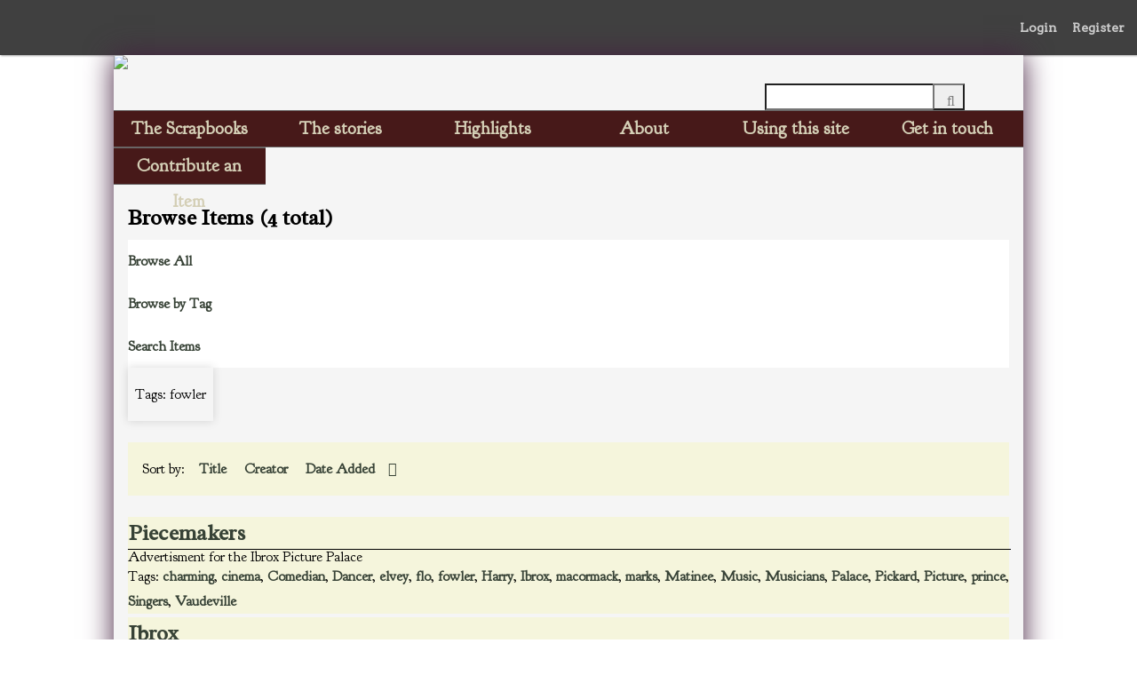

--- FILE ---
content_type: text/html; charset=utf-8
request_url: https://www.pickardspapers.gla.ac.uk/items/browse?tags=fowler
body_size: 4218
content:
<!DOCTYPE html>
<html class="winter" lang="en-US">
<head>
	<link href='https://fonts.googleapis.com/css?family=Goudy+Bookletter+1911' rel='stylesheet' type='text/css'>
	<link href='https://fonts.googleapis.com/css?family=Radley' rel='stylesheet' type='text/css'>
    <meta charset="utf-8">
    <meta name="viewport" content="width=device-width, initial-scale=1">
    
        <title>Browse Items &middot; Pickard&#039;s Papers</title>

    <link rel="alternate" type="application/rss+xml" title="Omeka RSS Feed" href="/items/browse?tags=fowler&amp;output=rss2" /><link rel="alternate" type="application/atom+xml" title="Omeka Atom Feed" href="/items/browse?tags=fowler&amp;output=atom" />
    <!-- Plugin Stuff -->
    
    <!-- Stylesheets -->
    <link href="/application/views/scripts/css/public.css?v=3.1.2" media="screen" rel="stylesheet" type="text/css" >
<link href="/plugins/ShortcodeCarousel/views/public/css/jcarousel.responsive.css?v=3.1.2" media="all" rel="stylesheet" type="text/css" >
<link href="/plugins/GuestUser/views/public/css/guest-user.css?v=3.1.2" media="all" rel="stylesheet" type="text/css" >
<link href="/plugins/Commenting/views/public/css/commenting.css?v=3.1.2" media="all" rel="stylesheet" type="text/css" >
<link href="//fonts.googleapis.com/css?family=Arvo:400" media="screen" rel="stylesheet" type="text/css" >
<link href="/application/views/scripts/css/admin-bar.css?v=3.1.2" media="screen" rel="stylesheet" type="text/css" >
<link href="//fonts.googleapis.com/css?family=Ubuntu:300,400,500,700,300italic,400italic,500italic,700italic" media="all" rel="stylesheet" type="text/css" >
<link href="/application/views/scripts/css/iconfonts.css?v=3.1.2" media="screen" rel="stylesheet" type="text/css" >
<link href="/themes/seasons/css/normalize.css?v=3.1.2" media="screen" rel="stylesheet" type="text/css" >
<link href="/themes/seasons/css/style.css?v=3.1.2" media="screen" rel="stylesheet" type="text/css" >
<link href="/themes/seasons/css/print.css?v=3.1.2" media="print" rel="stylesheet" type="text/css" ><style type="text/css" media="all">
<!--
code#copytext {
white-space:pre;
font-family:Verdana
}

.at {
color:#00008b
}

.format {
color:#808080
}

.property {
color:#008000
}

.selector {
color:#0000FF
}

.value {
color:#FF0000;
left:500px
}

.comment {
color:#FFA500
}
-->
</style>
    <!-- JavaScripts -->
                                    <script type="text/javascript" src="//ajax.googleapis.com/ajax/libs/jquery/3.6.0/jquery.min.js"></script>
<script type="text/javascript">
    //<!--
    window.jQuery || document.write("<script type=\"text\/javascript\" src=\"\/application\/views\/scripts\/javascripts\/vendor\/jquery.js?v=3.1.2\" charset=\"utf-8\"><\/script>")    //-->
</script>
<script type="text/javascript" src="//ajax.googleapis.com/ajax/libs/jqueryui/1.12.1/jquery-ui.min.js"></script>
<script type="text/javascript">
    //<!--
    window.jQuery.ui || document.write("<script type=\"text\/javascript\" src=\"\/application\/views\/scripts\/javascripts\/vendor\/jquery-ui.js?v=3.1.2\" charset=\"utf-8\"><\/script>")    //-->
</script>
<script type="text/javascript" src="/application/views/scripts/javascripts/vendor/jquery.ui.touch-punch.js"></script>
<script type="text/javascript">
    //<!--
    jQuery.noConflict();    //-->
</script>
<script type="text/javascript" src="/plugins/ShortcodeCarousel/views/public/javascripts/jcarousel.responsive.js?v=3.1.2"></script>
<script type="text/javascript" src="/plugins/ShortcodeCarousel/views/public/javascripts/jquery.jcarousel.min.js?v=3.1.2"></script>
<script type="text/javascript" src="/plugins/GuestUser/views/public/javascripts/guest-user.js?v=3.1.2"></script>
<script type="text/javascript" src="/plugins/Commenting/views/public/javascripts/commenting.js?v=3.1.2"></script>
<script type="text/javascript" src="/application/views/scripts/javascripts/vendor/tinymce/tinymce.min.js?v=3.1.2"></script>
<script type="text/javascript" src="/themes/seasons/javascripts/vendor/modernizr.js?v=3.1.2"></script>
<script type="text/javascript" src="/application/views/scripts/javascripts/vendor/selectivizr.js?v=3.1.2"></script>
<script type="text/javascript" src="/themes/seasons/javascripts/jquery-extra-selectors.js?v=3.1.2"></script>
<script type="text/javascript" src="/application/views/scripts/javascripts/vendor/respond.js?v=3.1.2"></script>
<script type="text/javascript" src="/themes/seasons/javascripts/globals.js?v=3.1.2"></script>
<script type="text/javascript" src="/themes/seasons/javascripts/jssor.js?v=3.1.2"></script>
<script type="text/javascript" src="/themes/seasons/javascripts/jssor.slider.js?v=3.1.2"></script>    
  

</head>
<body class="admin-bar items browse">
    <nav id="admin-bar">

<ul class="navigation">
    <li>
        <a id="menu-guest-user-login" href="/guest-user/user/login">Login</a>
    </li>
    <li>
        <a id="menu-guest-user-register" href="/guest-user/user/register">Register</a>
    </li>
</ul></nav>
    
    <div id="wrap">
        <header>
                    
<div id="site-title">
	<a href="http://pickardspapers.gla.ac.uk"><img src="http://pickardspapers.gla.ac.uk/themes/seasons/common/banner1024.jpg"></img>
	</a>
</div>
         <div id="search-container">
                                <form id="search-form" name="search-form" action="/search" aria-label="Search" method="get">    <input type="text" name="query" id="query" value="" title="Query" aria-label="Query" aria-labelledby="search-form query">        <button id="advanced-search" type="button" class="show-advanced button" aria-label="Options" title="Options" aria-labelledby="search-form advanced-search">
        <span class="icon" aria-hidden="true"></span>
    </button>
    <div id="advanced-form">
        <fieldset id="query-types">
            <legend>Search using this query type:</legend>
            <label><input type="radio" name="query_type" id="query_type-keyword" value="keyword" checked="checked">Keyword</label><br>
<label><input type="radio" name="query_type" id="query_type-boolean" value="boolean">Boolean</label><br>
<label><input type="radio" name="query_type" id="query_type-exact_match" value="exact_match">Exact match</label>        </fieldset>
                <fieldset id="record-types">
            <legend>Search only these record types:</legend>
                        <input type="checkbox" name="record_types[]" id="record_types-Item" value="Item" checked="checked"> <label for="record_types-Item">Item</label><br>
                        <input type="checkbox" name="record_types[]" id="record_types-File" value="File" checked="checked"> <label for="record_types-File">File</label><br>
                        <input type="checkbox" name="record_types[]" id="record_types-Collection" value="Collection" checked="checked"> <label for="record_types-Collection">Collection</label><br>
                    </fieldset>
                <p><a href="/items/search?tags=fowler">Advanced Search (Items only)</a></p>
    </div>
        <button name="submit_search" id="submit_search" type="submit" value="Submit" title="Submit" class="button" aria-label="Submit" aria-labelledby="search-form submit_search"><span class="icon" aria-hidden="true"></span></button></form>
                            </div>
            <div id='guest-user-register-info'></div>        </header>

        <nav id="mainNav">
            <ul class="navigation">
    <li>
        <a href="/collections/browse?sort_field=Dublin%20Core,Title">The Scrapbooks</a>
        <ul>
            <li>
                <a href="/collections">Browse All</a>
            </li>
            <li>
                <a href="/items/search">Search Items</a>
            </li>
        </ul>
    </li>
    <li>
        <a href="/stories">The stories</a>
        <ul>
            <li>
                <a href="/edwardianshows">Glasgow's Edwardian showbusiness</a>
            </li>
            <li>
                <a href="/advertising">Pickard's advertising genius</a>
            </li>
            <li>
                <a href="/cinema">Cinema takes the stage</a>
            </li>
            <li>
                <a href="/civicculture">Civic business</a>
            </li>
            <li>
                <a href="/letterbook">Pickard's correspondence</a>
            </li>
            <li>
                <a href="/memories">Memories</a>
            </li>
        </ul>
    </li>
    <li>
        <a href="http://pickardspapers.gla.ac.uk/highlights">Highlights</a>
    </li>
    <li>
        <a href="/about">About</a>
    </li>
    <li>
        <a href="/howto">Using this site</a>
    </li>
    <li>
        <a href="/contact">Get in touch</a>
    </li>
    <li>
        <a href="/contribution">Contribute an Item</a>
    </li>
</ul>        </nav>

        <div id="content">
                       
           

<h1>Browse Items (4 total)</h1>

<nav class="items-nav navigation secondary-nav">
    <ul class="navigation">
    <li class="active">
        <a href="/items/browse">Browse All</a>
    </li>
    <li>
        <a href="/items/tags">Browse by Tag</a>
    </li>
    <li>
        <a href="/items/search">Search Items</a>
    </li>
</ul></nav>

<div id="item-filters"><ul><li class="tags">Tags: fowler</li></ul></div>


<div id="sort-links">
    <span class="sort-label">Sort by: </span><ul id="sort-links-list"><li  ><a href="/items/browse?tags=fowler&amp;sort_field=Dublin+Core%2CTitle" aria-label="Sort ascending Title" title="Sort ascending">Title <span role="presentation" class="sort-icon"></span></a></li><li  ><a href="/items/browse?tags=fowler&amp;sort_field=Dublin+Core%2CCreator" aria-label="Sort ascending Creator" title="Sort ascending">Creator <span role="presentation" class="sort-icon"></span></a></li><li class="sorting desc" ><a href="/items/browse?tags=fowler&amp;sort_field=added&amp;sort_dir=a" aria-label="Sorting descending Date Added" title="Sorting descending">Date Added <span role="presentation" class="sort-icon"></span></a></li></ul></div>


<div class="item hentry">
    <h2><a href="/items/show/1978" class="permalink">Piecemakers</a></h2>
    <div class="item-meta">
    
        <div class="item-description">
        Advertisment for the Ibrox Picture Palace    </div>
    
        <div class="tags"><p><strong>Tags:</strong>
        <a href="/items/browse?tags=charming" rel="tag">charming</a>, <a href="/items/browse?tags=cinema" rel="tag">cinema</a>, <a href="/items/browse?tags=Comedian" rel="tag">Comedian</a>, <a href="/items/browse?tags=Dancer" rel="tag">Dancer</a>, <a href="/items/browse?tags=elvey" rel="tag">elvey</a>, <a href="/items/browse?tags=flo" rel="tag">flo</a>, <a href="/items/browse?tags=fowler" rel="tag">fowler</a>, <a href="/items/browse?tags=Harry" rel="tag">Harry</a>, <a href="/items/browse?tags=Ibrox" rel="tag">Ibrox</a>, <a href="/items/browse?tags=macormack" rel="tag">macormack</a>, <a href="/items/browse?tags=marks" rel="tag">marks</a>, <a href="/items/browse?tags=Matinee" rel="tag">Matinee</a>, <a href="/items/browse?tags=Music" rel="tag">Music</a>, <a href="/items/browse?tags=Musicians" rel="tag">Musicians</a>, <a href="/items/browse?tags=Palace" rel="tag">Palace</a>, <a href="/items/browse?tags=Pickard" rel="tag">Pickard</a>, <a href="/items/browse?tags=Picture" rel="tag">Picture</a>, <a href="/items/browse?tags=prince" rel="tag">prince</a>, <a href="/items/browse?tags=Singers" rel="tag">Singers</a>, <a href="/items/browse?tags=Vaudeville" rel="tag">Vaudeville</a></p>
    </div>
    
    <span class="Z3988" title="ctx_ver=Z39.88-2004&amp;rft_val_fmt=info%3Aofi%2Ffmt%3Akev%3Amtx%3Adc&amp;rfr_id=info%3Asid%2Fomeka.org%3Agenerator&amp;rft.contributor=Alekss+Levsunovs&amp;rft.subject=Ibrox+Picture+Palace&amp;rft.description=Advertisment+for+the+Ibrox+Picture+Palace&amp;rft.publisher=Pickard%27s+Papers+project.+Britannia+Panopticon+Music+Hall+Trust+%2F+University+of+Glasgow+%2F+Heritage+Lottery+Fund&amp;rft.format=Newspaper+Cutting&amp;rft.source=Pickard%27s+Papers&amp;rft.language=English&amp;rft.rights=This+material+is+made+available+for+non-commercial+research+and+education+purposes%2C+and+no+copyright+infringement+is+intended.+If+the+material+is+still+in+copyright%2C+or+contains+sensitive+information%2C+please+contact+us+and+we+will+take+it+down.&amp;rft.title=Piecemakers&amp;rft.type=Newspaper+cutting&amp;rft.identifier=https%3A%2F%2Fwww.pickardspapers.gla.ac.uk%2Fitems%2Fshow%2F1978" aria-hidden="true"></span>
    </div><!-- end class="item-meta" -->
</div><!-- end class="item hentry" -->
<div class="item hentry">
    <h2><a href="/items/show/1976" class="permalink">Ibrox</a></h2>
    <div class="item-meta">
    
        <div class="item-description">
        Advertisment for the Ibrox Picture Palace    </div>
    
        <div class="tags"><p><strong>Tags:</strong>
        <a href="/items/browse?tags=baby" rel="tag">baby</a>, <a href="/items/browse?tags=barrier" rel="tag">barrier</a>, <a href="/items/browse?tags=cinema" rel="tag">cinema</a>, <a href="/items/browse?tags=Comedian" rel="tag">Comedian</a>, <a href="/items/browse?tags=cormac" rel="tag">cormac</a>, <a href="/items/browse?tags=Dancer" rel="tag">Dancer</a>, <a href="/items/browse?tags=Daughter" rel="tag">Daughter</a>, <a href="/items/browse?tags=elvey" rel="tag">elvey</a>, <a href="/items/browse?tags=equine" rel="tag">equine</a>, <a href="/items/browse?tags=fowler" rel="tag">fowler</a>, <a href="/items/browse?tags=Harry" rel="tag">Harry</a>, <a href="/items/browse?tags=Hebrew" rel="tag">Hebrew</a>, <a href="/items/browse?tags=Hero" rel="tag">Hero</a>, <a href="/items/browse?tags=Ibrox" rel="tag">Ibrox</a>, <a href="/items/browse?tags=marks" rel="tag">marks</a>, <a href="/items/browse?tags=Matinee" rel="tag">Matinee</a>, <a href="/items/browse?tags=moonshiner" rel="tag">moonshiner</a>, <a href="/items/browse?tags=Music" rel="tag">Music</a>, <a href="/items/browse?tags=Musicians" rel="tag">Musicians</a>, <a href="/items/browse?tags=Palace" rel="tag">Palace</a>, <a href="/items/browse?tags=Pickard" rel="tag">Pickard</a>, <a href="/items/browse?tags=Picture" rel="tag">Picture</a>, <a href="/items/browse?tags=punch" rel="tag">punch</a>, <a href="/items/browse?tags=Red" rel="tag">Red</a>, <a href="/items/browse?tags=Singers" rel="tag">Singers</a>, <a href="/items/browse?tags=Vaudeville" rel="tag">Vaudeville</a>, <a href="/items/browse?tags=where%27s" rel="tag">where&#039;s</a>, <a href="/items/browse?tags=winning" rel="tag">winning</a></p>
    </div>
    
    <span class="Z3988" title="ctx_ver=Z39.88-2004&amp;rft_val_fmt=info%3Aofi%2Ffmt%3Akev%3Amtx%3Adc&amp;rfr_id=info%3Asid%2Fomeka.org%3Agenerator&amp;rft.contributor=Alekss+Levsunovs&amp;rft.subject=Ibrox+Picture+Palace&amp;rft.description=Advertisment+for+the+Ibrox+Picture+Palace&amp;rft.publisher=Pickard%27s+Papers+project.+Britannia+Panopticon+Music+Hall+Trust+%2F+University+of+Glasgow+%2F+Heritage+Lottery+Fund&amp;rft.format=Newspaper+Cutting&amp;rft.source=Pickard%27s+Papers&amp;rft.language=English&amp;rft.rights=This+material+is+made+available+for+non-commercial+research+and+education+purposes%2C+and+no+copyright+infringement+is+intended.+If+the+material+is+still+in+copyright%2C+or+contains+sensitive+information%2C+please+contact+us+and+we+will+take+it+down.&amp;rft.title=Ibrox&amp;rft.type=Newspaper+cutting&amp;rft.identifier=https%3A%2F%2Fwww.pickardspapers.gla.ac.uk%2Fitems%2Fshow%2F1976" aria-hidden="true"></span>
    </div><!-- end class="item-meta" -->
</div><!-- end class="item hentry" -->
<div class="item hentry">
    <h2><a href="/items/show/1971" class="permalink">Ibrox</a></h2>
    <div class="item-meta">
    
        <div class="item-description">
        Advertisment for the Ibrox Picture Palace    </div>
    
        <div class="tags"><p><strong>Tags:</strong>
        <a href="/items/browse?tags=charming" rel="tag">charming</a>, <a href="/items/browse?tags=cinema" rel="tag">cinema</a>, <a href="/items/browse?tags=Comedian" rel="tag">Comedian</a>, <a href="/items/browse?tags=Dancer" rel="tag">Dancer</a>, <a href="/items/browse?tags=elvey" rel="tag">elvey</a>, <a href="/items/browse?tags=flo" rel="tag">flo</a>, <a href="/items/browse?tags=fowler" rel="tag">fowler</a>, <a href="/items/browse?tags=Harry" rel="tag">Harry</a>, <a href="/items/browse?tags=Ibrox" rel="tag">Ibrox</a>, <a href="/items/browse?tags=macormack" rel="tag">macormack</a>, <a href="/items/browse?tags=marks" rel="tag">marks</a>, <a href="/items/browse?tags=Matinee" rel="tag">Matinee</a>, <a href="/items/browse?tags=Music" rel="tag">Music</a>, <a href="/items/browse?tags=Musicians" rel="tag">Musicians</a>, <a href="/items/browse?tags=Palace" rel="tag">Palace</a>, <a href="/items/browse?tags=Pickard" rel="tag">Pickard</a>, <a href="/items/browse?tags=Picture" rel="tag">Picture</a>, <a href="/items/browse?tags=prince" rel="tag">prince</a>, <a href="/items/browse?tags=Singers" rel="tag">Singers</a>, <a href="/items/browse?tags=Vaudeville" rel="tag">Vaudeville</a></p>
    </div>
    
    <span class="Z3988" title="ctx_ver=Z39.88-2004&amp;rft_val_fmt=info%3Aofi%2Ffmt%3Akev%3Amtx%3Adc&amp;rfr_id=info%3Asid%2Fomeka.org%3Agenerator&amp;rft.contributor=Alekss+Levsunovs&amp;rft.subject=Ibrox+Picture+Palace&amp;rft.description=Advertisment+for+the+Ibrox+Picture+Palace&amp;rft.publisher=Pickard%27s+Papers+project.+Britannia+Panopticon+Music+Hall+Trust+%2F+University+of+Glasgow+%2F+Heritage+Lottery+Fund&amp;rft.format=Newspaper+Cutting&amp;rft.source=Pickard%27s+Papers&amp;rft.language=English&amp;rft.rights=This+material+is+made+available+for+non-commercial+research+and+education+purposes%2C+and+no+copyright+infringement+is+intended.+If+the+material+is+still+in+copyright%2C+or+contains+sensitive+information%2C+please+contact+us+and+we+will+take+it+down.&amp;rft.title=Ibrox&amp;rft.type=Newspaper+cutting&amp;rft.identifier=https%3A%2F%2Fwww.pickardspapers.gla.ac.uk%2Fitems%2Fshow%2F1971" aria-hidden="true"></span>
    </div><!-- end class="item-meta" -->
</div><!-- end class="item hentry" -->
<div class="item hentry">
    <h2><a href="/items/show/1969" class="permalink">Pickard&#039;s Ibrox Palace</a></h2>
    <div class="item-meta">
    
        <div class="item-description">
        Advertisment for the Ibrox Picture Palace    </div>
    
        <div class="tags"><p><strong>Tags:</strong>
        <a href="/items/browse?tags=charming" rel="tag">charming</a>, <a href="/items/browse?tags=cinema" rel="tag">cinema</a>, <a href="/items/browse?tags=Comedian" rel="tag">Comedian</a>, <a href="/items/browse?tags=Dancer" rel="tag">Dancer</a>, <a href="/items/browse?tags=elvey" rel="tag">elvey</a>, <a href="/items/browse?tags=flo" rel="tag">flo</a>, <a href="/items/browse?tags=fowler" rel="tag">fowler</a>, <a href="/items/browse?tags=Harry" rel="tag">Harry</a>, <a href="/items/browse?tags=Ibrox" rel="tag">Ibrox</a>, <a href="/items/browse?tags=macormack" rel="tag">macormack</a>, <a href="/items/browse?tags=marks" rel="tag">marks</a>, <a href="/items/browse?tags=Matinee" rel="tag">Matinee</a>, <a href="/items/browse?tags=Music" rel="tag">Music</a>, <a href="/items/browse?tags=Musicians" rel="tag">Musicians</a>, <a href="/items/browse?tags=Palace" rel="tag">Palace</a>, <a href="/items/browse?tags=Pickard" rel="tag">Pickard</a>, <a href="/items/browse?tags=Picture" rel="tag">Picture</a>, <a href="/items/browse?tags=prince" rel="tag">prince</a>, <a href="/items/browse?tags=Singers" rel="tag">Singers</a>, <a href="/items/browse?tags=Vaudeville" rel="tag">Vaudeville</a></p>
    </div>
    
    <span class="Z3988" title="ctx_ver=Z39.88-2004&amp;rft_val_fmt=info%3Aofi%2Ffmt%3Akev%3Amtx%3Adc&amp;rfr_id=info%3Asid%2Fomeka.org%3Agenerator&amp;rft.contributor=Alekss+Levsunovs&amp;rft.subject=Ibrox+Picture+Palace&amp;rft.description=Advertisment+for+the+Ibrox+Picture+Palace&amp;rft.publisher=Pickard%27s+Papers+project.+Britannia+Panopticon+Music+Hall+Trust+%2F+University+of+Glasgow+%2F+Heritage+Lottery+Fund&amp;rft.format=Newspaper+Cutting&amp;rft.source=Pickard%27s+Papers&amp;rft.language=English&amp;rft.rights=This+material+is+made+available+for+non-commercial+research+and+education+purposes%2C+and+no+copyright+infringement+is+intended.+If+the+material+is+still+in+copyright%2C+or+contains+sensitive+information%2C+please+contact+us+and+we+will+take+it+down.&amp;rft.title=Pickard%27s+Ibrox+Palace&amp;rft.type=Newspaper+cutting&amp;rft.identifier=https%3A%2F%2Fwww.pickardspapers.gla.ac.uk%2Fitems%2Fshow%2F1969" aria-hidden="true"></span>
    </div><!-- end class="item-meta" -->
</div><!-- end class="item hentry" -->


<div id="outputs">
    <span class="outputs-label">Output Formats</span>
                <p id="output-format-list">
        <a href="/items/browse?tags=fowler&amp;output=atom">atom</a>, <a href="/items/browse?tags=fowler&amp;output=dcmes-xml">dcmes-xml</a>, <a href="/items/browse?tags=fowler&amp;output=json">json</a>, <a href="/items/browse?tags=fowler&amp;output=omeka-xml">omeka-xml</a>, <a href="/items/browse?tags=fowler&amp;output=rss2">rss2</a>        </p>
    </div>


</div><!-- end content -->

<footer role="contentinfo">

        <div id="custom-footer-text">
           <a href="http://britanniapanopticon.org"> <img style="height: 80px;" src="/themes/seasons/images/Britannia.jpg" alt="Britannia Panopticon" /></a>
           <a href="http://hlf.org.uk"> <img style="height: 80px;" src="/themes/seasons/images/HLF logo.png" alt="HLF logo" /></a>
           <a href="http://earlycinema.gla.ac.uk"> <img style="height: 70px;" src="/themes/seasons/images/UoG_colour.png" alt="University of Glasgow" /></a>
        <p>Proudly powered by <a href="http://omeka.org">Omeka</a>.</p>
        </div>
        

    
</footer>

</div><!--end wrap-->

<script type="text/javascript">
jQuery(document).ready(function () {
    Omeka.showAdvancedForm();
    Omeka.skipNav();
    Omeka.megaMenu("#top-nav");
    Seasons.mobileSelectNav();
});
</script>
<script>
  (function(i,s,o,g,r,a,m){i['GoogleAnalyticsObject']=r;i[r]=i[r]||function(){
  (i[r].q=i[r].q||[]).push(arguments)},i[r].l=1*new Date();a=s.createElement(o),
  m=s.getElementsByTagName(o)[0];a.async=1;a.src=g;m.parentNode.insertBefore(a,m)
  })(window,document,'script','//www.google-analytics.com/analytics.js','ga');

  ga('create', 'UA-69163914-1', 'auto');
  ga('send', 'pageview');

</script>


</body>

</html>
